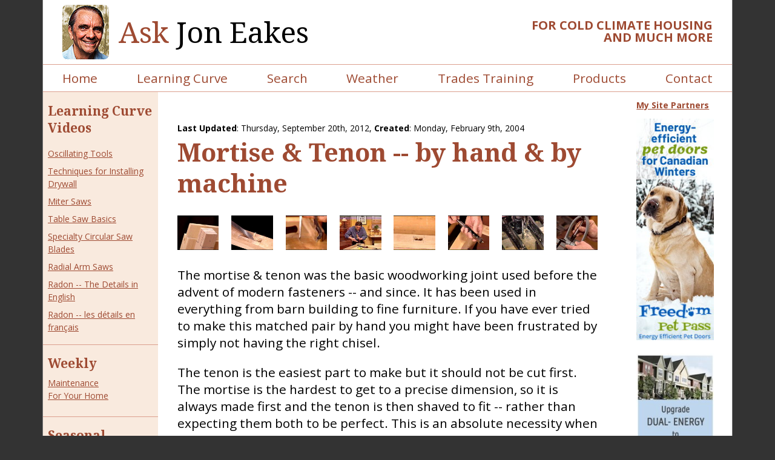

--- FILE ---
content_type: text/html; charset=utf-8
request_url: https://joneakes.com/jons-fixit-database/1995-Mortise-Tenon-by-hand-by-machine
body_size: 5384
content:
<!DOCTYPE html>
<html lang="en" xml:lang="en">

<head>
  
      <!-- Google tag (gtag.js) -->
      <script async src="https://www.googletagmanager.com/gtag/js?id=G-LQLDVLRY3Q"></script>
      <script>
        window.dataLayer = window.dataLayer || [];
        function gtag(){dataLayer.push(arguments);}
        gtag('js', new Date());
  
        gtag('config', 'G-LQLDVLRY3Q');
      </script>
   
  <title>Mortise & Tenon -- by hand & by machine</title>
  <meta name="viewport" content="width=device-width, initial-scale=1">
  <meta http-equiv="Cache-Control" content="no-cache, no-store, must-revalidate" />
  <meta http-equiv="Pragma" content="no-cache" />
  <meta http-equiv="Expires" content="0" />
  <meta http-equiv="content-type" content="text/xhtml; charset=utf-8" />
  <meta http-equiv="imagetoolbar" content="no" />
  <meta name="distribution" content="all" />
  <meta name="robots" content="all" />
  <meta name="resource-type" content="document" />
  <meta name="MSSmartTagsPreventParsing" content="true" />
  <meta property="og:site_name" content="Ask Jon Eakes" />
  <meta name="keywords" content="Furniture, Woodworking, Workshop, Joints, Drills, Chisels, Techniques, Wood" />
  <meta property="og:title" content="Mortise &amp; Tenon -- by hand &amp; by machine" />
<meta property="og:url" content="https://joneakes.com/jons-fixit-database/1995-Mortise-Tenon-by-hand-by-machine" />
<meta property="og:description" content="The mortise &amp;amp; tenon was the basic woodworking joint used before the advent of modern fasteners -- and since.  It has been used in everything from barn building to fine furniture.  If you have ever tried to make this matched pair by hand you might have been frustrated by simply not having the right chisel.The tenon is the easiest part to make but it should not be cut first.  The mortise is the hardest to get to a precise dimension, so it is always made first and the tenon is then shaved to fit -- rather than expecting them both to be perfect.  This is an absolute necessity when working by hand and..." />
<meta property="description" content="The mortise &amp;amp; tenon was the basic woodworking joint used before the advent of modern fasteners -- and since.  It has been used in everything from barn building to fine furniture.  If you have ever tried to make this matched pair by hand you might have been frustrated by simply not having the right chisel.The tenon is the easiest part to make but it should not be cut first.  The mortise is the hardest to get to a precise dimension, so it is always made first and the tenon is then shaved to fit -- rather than expecting them both to be perfect.  This is an absolute necessity when working by hand and..." />
<meta property="og:type" content="article" />
<meta property="og:image" content="https://s3.amazonaws.com/eakes-production/assets/15500/original.jpg?1546042394" />


  <link href="https://ajax.googleapis.com/ajax/libs/jqueryui/1.12.1/themes/humanity/jquery-ui.css" , rel="stylesheet" type="text/css" />
  <link rel="preconnect" href="https://fonts.googleapis.com">
  <link rel="preconnect" href="https://fonts.gstatic.com" crossorigin>
  <link href="https://fonts.googleapis.com/css2?family=Noto+Serif:wght@400;700&family=Open+Sans:wght@400;700&display=swap" rel="stylesheet">
  <link rel="stylesheet" href="https://unpkg.com/tachyons@4.12.0/css/tachyons.min.css" />
  <link rel="stylesheet" href="https://use.fontawesome.com/releases/v5.3.1/css/all.css" integrity="sha384-mzrmE5qonljUremFsqc01SB46JvROS7bZs3IO2EmfFsd15uHvIt+Y8vEf7N7fWAU" crossorigin="anonymous">
  <link rel="stylesheet" href="/assets/application-81b8a47702b1d456fae4d9e8eb668009a1209a9866cc8adb96cd453d358d7dac.css" media="screen" />
  <link rel="stylesheet" href="/assets/print-ce51b64ac1e1299a3946865812748e1dde31ea4a9a1f9b9a49e059a1c6bcf423.css" media="print" />
  <link rel="alternate" type="application/rss+xml" title="RSS" href="https://joneakes.com/jons-fixit-database.rss" />


  <link rel="apple-touch-icon" sizes="57x57" href="/favicon/apple-icon-57x57.png">
  <link rel="apple-touch-icon" sizes="60x60" href="/favicon/apple-icon-60x60.png">
  <link rel="apple-touch-icon" sizes="72x72" href="/favicon/apple-icon-72x72.png">
  <link rel="apple-touch-icon" sizes="76x76" href="/favicon/apple-icon-76x76.png">
  <link rel="apple-touch-icon" sizes="114x114" href="/favicon/apple-icon-114x114.png">
  <link rel="apple-touch-icon" sizes="120x120" href="/favicon/apple-icon-120x120.png">
  <link rel="apple-touch-icon" sizes="144x144" href="/favicon/apple-icon-144x144.png">
  <link rel="apple-touch-icon" sizes="152x152" href="/favicon/apple-icon-152x152.png">
  <link rel="apple-touch-icon" sizes="180x180" href="/favicon/apple-icon-180x180.png">
  <link rel="icon" type="image/png" sizes="192x192" href="/favicon/android-icon-192x192.png">
  <link rel="icon" type="image/png" sizes="32x32" href="/favicon/favicon-32x32.png">
  <link rel="icon" type="image/png" sizes="96x96" href="/favicon/favicon-96x96.png">
  <link rel="icon" type="image/png" sizes="16x16" href="/favicon/favicon-16x16.png">
  <link rel="manifest" href="/manifest.json">
  <meta name="msapplication-TileColor" content="#ffffff">
  <meta name="msapplication-TileImage" content="/ms-icon-144x144.png">
  <meta name="theme-color" content="#ffffff">
</head>

<body class="responsive">
  <div class="container">
    <header class=" cf bb bn-l">
      <div class="fl w-100 w-70-l pr4-l pr3 bg-white cf tc tl-l flex-l items-center-l  pt0-l">
        <div class="ml4 pt2 pb2 fl-l jon-container  db bb bn-l tc flex justify-center">
          <a href="/"><img alt="Jon Eakes" class="jon db mr3 br3" src="/assets/jon-e687ef801912702185882caabb348746d2eeb5bc3b68a1642c620e012a5d5d20.jpg" /></a>
        </div>
        <a class="f1-ns f2 no-underline serif fw5 db pt3 pt0-l" href="/">
        <span class="brown">Ask</span> Jon Eakes
</a>      </div>
      <div class="fl w-100 w-30-l brown ttu fw7 pr4-l pt4-l pt3 lh-solid tc tr-l f7 f6-ns f4-l mb3 mb0-l">
        for Cold Climate Housing and much more
      </div>
    </header>

    <nav class="sticky main-nav bg-white bt bb dn db-l">
      <div class="flex flex-wrap justify-around">
        <a href="/">Home</a>
<a href="/learning-curve">Learning Curve</a>
<a href="/jons-fixit-database">Search</a>
<a href="/weather">Weather</a>
<a href="/trades-training">Trades Training</a>
<a href="/products">Products</a>
<a href="/contacts">Contact</a>

      </div>
    </nav>
    <div data-react-class="BurgerMenu" data-react-props="{}" data-react-cache-id="BurgerMenu-0"></div>
    <div class="main-content-site-partners cf" id="main-content">
      <aside class="f6 side-column dn db-l">
        <div class="side-col-box pl2 pr2">
  <h2 class="learning_curves mb0">
    <a class="no-underline" href="/learning-curve">Learning Curve <br />Videos</a>
    </h4>
    <ul class="list pl0 lh-copy">
      <li class="pt1 pb1"><a href="/learning-curve/74-oscillating-tools">Oscillating Tools</a></li>
      <li class="pt1 pb1"><a href="/learning-curve/6-installing-drywall">Techniques for Installing Drywall</a></li>
      <li class="pt1 pb1"><a href="/learning-curve/137-miter-saws">Miter Saws</a></li>
      <li class="pt1 pb1"><a href="/learning-curve/93-table-saw-basics">Table Saw Basics</a></li>
      <li class="pt1 pb1"><a href="/learning-curve/130-specialty-circular-saw-blades">Specialty Circular Saw Blades</a></li>
      <li class="pt1 pb1"><a href="/learning-curve/75-radial-arm-saws">Radial Arm Saws</a></li>
      <li class="pt1 pb1"><a href="/learning-curve/146-radon-in-english">Radon -- The Details in English</a></li>
      <li class="pt1 pb1"><a href="/learning-curve/152-radon-en-francais">Radon -- les détails en français</a></li>
    </ul>
</div>

<section class="bt pt3 mt2 pl2 pr2 pb3">
	<h2 class="mt0 mb0">
		<a class="sidebar_header no-underline" href="/weekly-tips">Weekly</a>
	</h2>
	<p class="mt2 mb0 lh-copy"><a href="/weekly-tips">Maintenance<br /> For Your Home</a></p>
</section>

<section class="bt pt3 mt2 pl2 pr2 pb3 bb">
	<h2 class="mt0 mb0">
		<a class="sidebar_header no-underline" href="/seasonal-tips">Seasonal</a>
	</h2>
	<p class="mt2 mb0 lh-copy"><a href="/seasonal-tips">Home Improvement Tips &amp; Techniques</a></p>
</section>


<div class="mt5 w-100 flex flex-column items-center pb6">
  <div class="w-20 f1">
    <a target="_blank" title="Jon Eakes YouTube channel" href="http://www.youtube.com/c/AskJonEakes">
    <i class="fab fa-youtube"></i>
</a>  </div>
</div>
      </aside>
      

<meta property="og:image" content="http://static01.nyt.com/images/2015/02/19/arts/international/19iht-btnumbers19A/19iht-btnumbers19A-facebookJumbo-v2.jpg" />

<main class="pa4-l pl3 pr3 pt2" itemscope itemtype="http://schema.org/Article">

  <p class="f6 mb0">
    <strong>Last Updated</strong>: <span itemprop="datePublished">Thursday, September 20th, 2012</span>, <strong>Created</strong>: Monday, February 9th, 2004
  </p>
  <h1 class="mt0 lh-title" itemprop="name">Mortise & Tenon -- by hand & by machine</h1>
  	<div id="illustrations">
			<a class="lightbox db" href="https://s3.amazonaws.com/eakes-production/assets/15500/original.jpg?1546042394">
		<img class="img-polaroid" src="https://s3.amazonaws.com/eakes-production/assets/15500/medium_thumb.jpg?1546042394" />
</a>	<a class="lightbox db" href="https://s3.amazonaws.com/eakes-production/assets/15501/original.jpg?1546042395">
		<img class="img-polaroid" src="https://s3.amazonaws.com/eakes-production/assets/15501/medium_thumb.jpg?1546042395" />
</a>	<a class="lightbox db" href="https://s3.amazonaws.com/eakes-production/assets/15502/original.jpg?1546042395">
		<img class="img-polaroid" src="https://s3.amazonaws.com/eakes-production/assets/15502/medium_thumb.jpg?1546042395" />
</a>	<a class="lightbox db" href="https://s3.amazonaws.com/eakes-production/assets/15503/original.jpg?1546042396">
		<img class="img-polaroid" src="https://s3.amazonaws.com/eakes-production/assets/15503/medium_thumb.jpg?1546042396" />
</a>	<a class="lightbox db" href="https://s3.amazonaws.com/eakes-production/assets/15504/original.jpg?1546042396">
		<img class="img-polaroid" src="https://s3.amazonaws.com/eakes-production/assets/15504/medium_thumb.jpg?1546042396" />
</a>	<a class="lightbox db" href="https://s3.amazonaws.com/eakes-production/assets/15505/original.jpg?1546042397">
		<img class="img-polaroid" src="https://s3.amazonaws.com/eakes-production/assets/15505/medium_thumb.jpg?1546042397" />
</a>	<a class="lightbox db" href="https://s3.amazonaws.com/eakes-production/assets/15506/original.jpg?1546042397">
		<img class="img-polaroid" src="https://s3.amazonaws.com/eakes-production/assets/15506/medium_thumb.jpg?1546042397" />
</a>	<a class="lightbox db" href="https://s3.amazonaws.com/eakes-production/assets/15507/original.jpg?1546042398">
		<img class="img-polaroid" src="https://s3.amazonaws.com/eakes-production/assets/15507/medium_thumb.jpg?1546042398" />
</a>

		
	</div>




  <div itemprop="articleBody">
    <p>The mortise &amp; tenon was the basic woodworking joint used before the advent of modern fasteners -- and since.  It has been used in everything from barn building to fine furniture.  If you have ever tried to make this matched pair by hand you might have been frustrated by simply not having the right chisel.</p><p>The tenon is the easiest part to make but it should not be cut first.  The mortise is the hardest to get to a precise dimension, so it is always made first and the tenon is then shaved to fit -- rather than expecting them both to be perfect.  This is an absolute necessity when working by hand and even a good practice when working with machinery.</p><p>When working with machine set-ups, make all the mortises the same way, then adjust the cutting of one tenon until it fits and make all the others the same.  When working by hand, size each tenon to each corresponding mortise.</p><p>Chiselling out mortises is one of those workshop tasks that is long and slow, but for me has always been one of the most enjoyable parts of woodworking as you get into a drumming kind of rhythm with a good chisel and a good mallet.</p><p>The real key is to have two specialized chisels.  A mortising chisel has fully square sides and you work with one that is exactly the width of the mortise you are making.  The square sides of the chisel actually guide the chisel through the wood.  The curved mortising chisel is used to work deeper down.In the fourth photo you can see how it works with the handle much higher, allowing you to work deeper.</p><p>The DIY technique for making mortises is to first drill out most of the hole and only use the chisel for cleaning off the sides.  In this application, two regular carpenter chisels work better than the real mortising chisel, one slightly less than the width of the mortise and the second at least as wide as half the length of the mortise.  These chisels work better for smoothing off sides than the real mortising chisel which is designed to remove massive material. If you try using them as you do a tight fitting mortising chisel, they will just get jammed -- with carpenter chisels you need room to slice from side to side.</p><p>Today's professional woodworker has no time for such pleasures as hand made mortises, so they use the special square mortising chisel/drill.  The square housing has four chisel faces for slicing down into the wood, and a spiral drill in the centre for cutting out the meat and lifting the chips up and out.  Basically it is doing both steps of the DIY technique in one pass.</p><p>A mortising machine is a specialized machine with sliding guides and controls for making rapid repetitive mortises.  There exists a semi-pro version of the mortising machine which uses the same chisel/drill sets locked into a special collar designed as an accessory for your drill press.</p><p>Just getting back into the rhythm of the chisel and mallet during this episode made me nostalgic for my old cabinet shop in the days before Mr. Chips drug me in front of the TV cameras.   Whenever I could steal the time, I would make them by hand.</p>
  </div>
  <hr />
  <p itemprop="keywords">Keywords: <a href="/tags/234-Furniture">Furniture</a>, <a href="/tags/57-Woodworking">Woodworking</a>, <a href="/tags/192-Workshop">Workshop</a>, <a href="/tags/184-Joints">Joints</a>, <a href="/tags/195-Drills">Drills</a>, <a href="/tags/391-Chisels">Chisels</a>, <a href="/tags/17-Techniques">Techniques</a>, <a href="/tags/81-Wood">Wood</a></p>




  <p class="tr f7 brown">
    <span class="bt">
      Article 1995
    </span>
  </p>

  

  

</main>
      <section class="partner-column dn db-l pa pl4">
        
        <section data-react-class="SitePartners" data-react-props="{}" data-react-cache-id="SitePartners-0"></section>
      </section>
    </div>
    <footer class="bg-brown">
      <nav class="bb pa4 pt3 white footer-nav dn db-ns lh-copy">
        <a href="/">Home</a>
<a href="/learning-curve">Learning Curve</a>
<a href="/jons-fixit-database">Search</a>
<a href="/weather">Weather</a>
<a href="/trades-training">Trades Training</a>
<a href="/products">Products</a>
<a href="/contacts">Contact</a>

        <a href="/radio-shows">Radio Shows</a>
        <a href="/weekly-tips">Weekly Tips</a>
        <a href="/seasonal-tips">Seasonal Tips</a>
      </nav>
      <nav class="pt2 tr pl4 pr4 f7 bg-white brown pb4 flex justify-between">
        <a class="mr3" href="/privacy">Privacy</a>
        <a href="https://www.isnorcreative.com">Site by Isnor Creative</a>
      </nav>
    </footer>
  </div>
  <script src="/assets/application-ee7350cfdeed3151abbea74727eccb1527ce7cd4565492fc36d54d010ad824e2.js"></script>
  
</body>

</html>

--- FILE ---
content_type: text/css
request_url: https://joneakes.com/assets/application-81b8a47702b1d456fae4d9e8eb668009a1209a9866cc8adb96cd453d358d7dac.css
body_size: 4614
content:
.chosen-container{position:relative;display:inline-block;vertical-align:middle;font-size:13px;-webkit-user-select:none;-moz-user-select:none;user-select:none}.chosen-container *{box-sizing:border-box}.chosen-container .chosen-drop{position:absolute;top:100%;z-index:1010;width:100%;border:1px solid #aaa;border-top:0;background:#fff;box-shadow:0 4px 5px rgba(0,0,0,0.15);clip:rect(0, 0, 0, 0);clip-path:inset(100% 100%)}.chosen-container.chosen-with-drop .chosen-drop{clip:auto;clip-path:none}.chosen-container a{cursor:pointer}.chosen-container .search-choice .group-name,.chosen-container .chosen-single .group-name{margin-right:4px;overflow:hidden;white-space:nowrap;text-overflow:ellipsis;font-weight:normal;color:#999999}.chosen-container .search-choice .group-name:after,.chosen-container .chosen-single .group-name:after{content:":";padding-left:2px;vertical-align:top}.chosen-container-single .chosen-single{position:relative;display:block;overflow:hidden;padding:0 0 0 8px;height:25px;border:1px solid #aaa;border-radius:5px;background-color:#fff;background:linear-gradient(#fff 20%, #f6f6f6 50%, #eee 52%, #f4f4f4 100%);background-clip:padding-box;box-shadow:0 0 3px #fff inset,0 1px 1px rgba(0,0,0,0.1);color:#444;text-decoration:none;white-space:nowrap;line-height:24px}.chosen-container-single .chosen-default{color:#999}.chosen-container-single .chosen-single span{display:block;overflow:hidden;margin-right:26px;text-overflow:ellipsis;white-space:nowrap}.chosen-container-single .chosen-single-with-deselect span{margin-right:38px}.chosen-container-single .chosen-single abbr{position:absolute;top:6px;right:26px;display:block;width:12px;height:12px;background:url(/assets/chosen-sprite-c481e3f8f9194783f527209a2f7b9de2c0cdbcedeb1ba77d2e9aab05dbc89a70.png) -42px 1px no-repeat;font-size:1px}.chosen-container-single .chosen-single abbr:hover{background-position:-42px -10px}.chosen-container-single.chosen-disabled .chosen-single abbr:hover{background-position:-42px -10px}.chosen-container-single .chosen-single div{position:absolute;top:0;right:0;display:block;width:18px;height:100%}.chosen-container-single .chosen-single div b{display:block;width:100%;height:100%;background:url(/assets/chosen-sprite-c481e3f8f9194783f527209a2f7b9de2c0cdbcedeb1ba77d2e9aab05dbc89a70.png) no-repeat 0px 2px}.chosen-container-single .chosen-search{position:relative;z-index:1010;margin:0;padding:3px 4px;white-space:nowrap}.chosen-container-single .chosen-search input[type="text"]{margin:1px 0;padding:4px 20px 4px 5px;width:100%;height:auto;outline:0;border:1px solid #aaa;background:url(/assets/chosen-sprite-c481e3f8f9194783f527209a2f7b9de2c0cdbcedeb1ba77d2e9aab05dbc89a70.png) no-repeat 100% -20px;font-size:1em;font-family:sans-serif;line-height:normal;border-radius:0}.chosen-container-single .chosen-drop{margin-top:-1px;border-radius:0 0 4px 4px;background-clip:padding-box}.chosen-container-single.chosen-container-single-nosearch .chosen-search{position:absolute;clip:rect(0, 0, 0, 0);clip-path:inset(100% 100%)}.chosen-container .chosen-results{color:#444;position:relative;overflow-x:hidden;overflow-y:auto;margin:0 4px 4px 0;padding:0 0 0 4px;max-height:240px;-webkit-overflow-scrolling:touch}.chosen-container .chosen-results li{display:none;margin:0;padding:5px 6px;list-style:none;line-height:15px;word-wrap:break-word;-webkit-touch-callout:none}.chosen-container .chosen-results li.active-result{display:list-item;cursor:pointer}.chosen-container .chosen-results li.disabled-result{display:list-item;color:#ccc;cursor:default}.chosen-container .chosen-results li.highlighted{background-color:#3875d7;background-image:linear-gradient(#3875d7 20%, #2a62bc 90%);color:#fff}.chosen-container .chosen-results li.no-results{color:#777;display:list-item;background:#f4f4f4}.chosen-container .chosen-results li.group-result{display:list-item;font-weight:bold;cursor:default}.chosen-container .chosen-results li.group-option{padding-left:15px}.chosen-container .chosen-results li em{font-style:normal;text-decoration:underline}.chosen-container-multi .chosen-choices{position:relative;overflow:hidden;margin:0;padding:0 5px;width:100%;height:auto;border:1px solid #aaa;background-color:#fff;background-image:linear-gradient(#eee 1%, #fff 15%);cursor:text}.chosen-container-multi .chosen-choices li{float:left;list-style:none}.chosen-container-multi .chosen-choices li.search-field{margin:0;padding:0;white-space:nowrap}.chosen-container-multi .chosen-choices li.search-field input[type="text"]{margin:1px 0;padding:0;height:25px;outline:0;border:0 !important;background:transparent !important;box-shadow:none;color:#999;font-size:100%;font-family:sans-serif;line-height:normal;border-radius:0;width:25px}.chosen-container-multi .chosen-choices li.search-choice{position:relative;margin:3px 5px 3px 0;padding:3px 20px 3px 5px;border:1px solid #aaa;max-width:100%;border-radius:3px;background-color:#eeeeee;background-image:linear-gradient(#f4f4f4 20%, #f0f0f0 50%, #e8e8e8 52%, #eee 100%);background-size:100% 19px;background-repeat:repeat-x;background-clip:padding-box;box-shadow:0 0 2px #fff inset,0 1px 0 rgba(0,0,0,0.05);color:#333;line-height:13px;cursor:default}.chosen-container-multi .chosen-choices li.search-choice span{word-wrap:break-word}.chosen-container-multi .chosen-choices li.search-choice .search-choice-close{position:absolute;top:4px;right:3px;display:block;width:12px;height:12px;background:url(/assets/chosen-sprite-c481e3f8f9194783f527209a2f7b9de2c0cdbcedeb1ba77d2e9aab05dbc89a70.png) -42px 1px no-repeat;font-size:1px}.chosen-container-multi .chosen-choices li.search-choice .search-choice-close:hover{background-position:-42px -10px}.chosen-container-multi .chosen-choices li.search-choice-disabled{padding-right:5px;border:1px solid #ccc;background-color:#e4e4e4;background-image:linear-gradient(#f4f4f4 20%, #f0f0f0 50%, #e8e8e8 52%, #eee 100%);color:#666}.chosen-container-multi .chosen-choices li.search-choice-focus{background:#d4d4d4}.chosen-container-multi .chosen-choices li.search-choice-focus .search-choice-close{background-position:-42px -10px}.chosen-container-multi .chosen-results{margin:0;padding:0}.chosen-container-multi .chosen-drop .result-selected{display:list-item;color:#ccc;cursor:default}.chosen-container-active .chosen-single{border:1px solid #5897fb;box-shadow:0 0 5px rgba(0,0,0,0.3)}.chosen-container-active.chosen-with-drop .chosen-single{border:1px solid #aaa;border-bottom-right-radius:0;border-bottom-left-radius:0;background-image:linear-gradient(#eee 20%, #fff 80%);box-shadow:0 1px 0 #fff inset}.chosen-container-active.chosen-with-drop .chosen-single div{border-left:none;background:transparent}.chosen-container-active.chosen-with-drop .chosen-single div b{background-position:-18px 2px}.chosen-container-active .chosen-choices{border:1px solid #5897fb;box-shadow:0 0 5px rgba(0,0,0,0.3)}.chosen-container-active .chosen-choices li.search-field input[type="text"]{color:#222 !important}.chosen-disabled{opacity:0.5 !important;cursor:default}.chosen-disabled .chosen-single{cursor:default}.chosen-disabled .chosen-choices .search-choice .search-choice-close{cursor:default}.chosen-rtl{text-align:right}.chosen-rtl .chosen-single{overflow:visible;padding:0 8px 0 0}.chosen-rtl .chosen-single span{margin-right:0;margin-left:26px;direction:rtl}.chosen-rtl .chosen-single-with-deselect span{margin-left:38px}.chosen-rtl .chosen-single div{right:auto;left:3px}.chosen-rtl .chosen-single abbr{right:auto;left:26px}.chosen-rtl .chosen-choices li{float:right}.chosen-rtl .chosen-choices li.search-field input[type="text"]{direction:rtl}.chosen-rtl .chosen-choices li.search-choice{margin:3px 5px 3px 0;padding:3px 5px 3px 19px}.chosen-rtl .chosen-choices li.search-choice .search-choice-close{right:auto;left:4px}.chosen-rtl.chosen-container-single .chosen-results{margin:0 0 4px 4px;padding:0 4px 0 0}.chosen-rtl .chosen-results li.group-option{padding-right:15px;padding-left:0}.chosen-rtl.chosen-container-active.chosen-with-drop .chosen-single div{border-right:none}.chosen-rtl .chosen-search input[type="text"]{padding:4px 5px 4px 20px;background:url(/assets/chosen-sprite-c481e3f8f9194783f527209a2f7b9de2c0cdbcedeb1ba77d2e9aab05dbc89a70.png) no-repeat -30px -20px;direction:rtl}.chosen-rtl.chosen-container-single .chosen-single div b{background-position:6px 2px}.chosen-rtl.chosen-container-single.chosen-with-drop .chosen-single div b{background-position:-12px 2px}@media only screen and (-webkit-min-device-pixel-ratio: 1.5),only screen and (min-resolution: 144dpi),only screen and (min-resolution: 1.5dppx){.chosen-rtl .chosen-search input[type="text"],.chosen-container-single .chosen-single abbr,.chosen-container-single .chosen-single div b,.chosen-container-single .chosen-search input[type="text"],.chosen-container-multi .chosen-choices .search-choice .search-choice-close,.chosen-container .chosen-results-scroll-down span,.chosen-container .chosen-results-scroll-up span{background-image:url(/assets/chosen-sprite@2x-6b34fc054d44b70e0540d81c7f0c98bb0b56519f797a3c5692a93fa75bce78d1.png) !important;background-size:52px 37px !important;background-repeat:no-repeat !important}}#facebox{position:absolute;top:0;left:0;z-index:9999;text-align:left}#facebox .loading{text-align:center}#facebox .footer{border-top:1px solid #DDDDDD;padding-top:5px;margin-top:10px;text-align:right}#facebox .popup{position:relative}#facebox .image{text-align:center}#facebox .body{padding:10px;background:#fff}#facebox table{border-collapse:collapse}#facebox .tl,#facebox .tr,#facebox .bl,#facebox .br{height:10px;width:10px;overflow:hidden;padding:0}#facebox .tr{background:url(/assets/facebox/tr.png)}#facebox .tl{background:url(/assets/facebox/tl.png)}#facebox img{border:0;margin:0}#facebox td{border-bottom:0;padding:0;border-width:0}#facebox .bl{background:url(/assets/facebox/bl.png)}#facebox .br{background:url(/assets/facebox/br.png)}#facebox .b{background:url(/assets/facebox/b.png)}#facebox_overlay{position:fixed;top:0px;left:0px;height:100%;width:100%}.facebox_hide{z-index:-100}.facebox_overlayBG{background-color:#000;z-index:99}* html #facebox_overlay{position:absolute;height:expression(document.body.scrollHeight > document.body.offsetHeight ? document.body.scrollHeight : document.body.offsetHeight + 'px')}@-o-viewport{width:device-width;zoom:1.0}@viewport{width:device-width;zoom:1.0}html{scroll-behavior:smooth}html,body{height:100%;padding:0;margin:0}body{background-color:#333}.container{min-height:100vh;border-left:1px solid #777;border-right:1px solid #777;background-color:white;max-width:1140px;margin:auto}.brown{color:#9e4a32}.brown *{color:#9e4a32}.white{color:white}.white *{color:white}.bg-brown{background-color:#9e4a32}.bg-white{background-color:white}h1,h2{color:#9e4a32;font-family:"Noto Serif", serif}a{color:#9e4a32}a:not(.btn):hover{color:#512619;transition:color 0.25s ease}body{font-family:"Open Sans", sans-serif;line-height:1.8rem;font-size:1.3rem}.serif{font-family:"Noto Serif", serif}header a{color:inherit}.main-nav a{padding:.5rem;padding-left:1rem;padding-right:1rem}.main-nav a:hover{background-color:#9e4a32;color:white}nav a{text-decoration:none}.home-page section{position:relative}.btn{background-color:#9e4a32;color:white;text-decoration:none;padding-left:1.5em;padding-right:1.5em;padding-top:.75em;padding-bottom:.75em;border-width:0 !important;outline:none !important;border-radius:7px}.btn.btn-danger{background-color:#fe493f}.btn.btn-success{background-color:#18aa4d}.btn.btn-disabled{background-color:#919191;opacity:0.2}.btn.btn-disabled:hover{background-color:#919191 !important}.btn:hover{background-color:#8b412c;cursor:pointer}.btn.btn-danger:hover{background-color:#ef0e01}.btn.btn-success:hover{background-color:#127d39}.cta{border-radius:3px;padding:1em;padding-top:.5em;padding-bottom:.5em}.cta:hover{text-decoration:none}.article-gateway{display:grid;grid-template-columns:33% 33% 33%;grid-column-gap:20px}.article-gateway .item:hover{background-color:#444}.footer-nav{-moz-column-count:4;column-count:4}.footer-nav a{display:block;transition:color 0.25s ease, background-color 0.25s ease}.footer-nav a:hover{color:#CCC}.sticky{z-index:999;position:sticky;top:0}.label{border-radius:16px;padding-left:1em;padding-right:1em;padding-top:.125em;padding-bottom:.125em;font-size:.8rem;background-color:#9e4a32;color:white;display:inline-block;flex-grow:0}.label img{height:1em;display:none}.form-control{padding:.5em;border:1px solid #ccc;display:block;width:100%;margin-top:.5em;margin-bottom:.5em;border-radius:3px;outline:none}.form-control:focus{box-shadow:0 0 1px 1px #DDD}.bt,.bb,.ba{border-color:#db9f8e !important}.side-column{background-color:#f9eade}.side-column .bt{border-color:#db9f8e !important}@media only screen and (min-width: 960px){.main-content{display:grid;grid-template-columns:1fr 4fr;grid-template-areas:'aside main'}.main-content-site-partners{display:grid;grid-template-columns:1fr 4fr 1fr;grid-template-areas:'aside main section'}aside{grid-area:aside}main{grid-area:main}section{grid-area:section}}.partner-column{vertical-align:top;width:160px}aside .bt{border-color:solid #e7c0b5}.unbutton{background-color:transparent;outline:none;border-width:0;cursor:pointer}.unbutton:hover{color:#9e4a32}nav.burger-nav a:hover{background-color:#9e4a32;color:white}.closer{position:relative}.closer button{border-radius:36px;background-color:white;position:absolute;right:-49px;top:-44px}hr{margin-top:2em;margin-bottom:2em;border-width:0;border-bottom:1px solid #e7c0b5}.comment-actions img{height:24px !important;margin-right:.25rem}.gravatar{min-width:50px;max-width:50px}.pagination{margin-top:2em;margin-bottom:2em;display:flex;list-style-type:none;border-radius:7px;justify-content:flex-start;margin-left:0;padding-left:0}.pagination .page-item{margin:0;padding:0;display:flex}.pagination .page-item:first-child .page-link{border-top-left-radius:7px;border-bottom-left-radius:7px}.pagination .page-item:last-child .page-link{border-top-right-radius:7px;border-bottom-right-radius:7px}.pagination .page-item .page-link{border:1px solid #db9f8e;padding:.5em;padding-left:1em;padding-right:1em}.pagination .page-item .page-link:hover{background-color:#2a140d;color:white}.pagination .page-item.active .page-link{background-color:#9e4a32;color:white}.pagination .page-item+.page-item{border-left-width:0}@media only screen and (max-width: 959px){.page-link{font-size:11px}}.radio-show-player{background-color:#efd4cc}.radio-show-player img{width:100%}.lightbox-closer{position:relative}.lightbox-closer button{position:absolute;top:-30px;right:-35px}.asset_placed_video{margin-top:1em;margin-bottom:1em}.asset_placed_image{display:block;margin-top:10px;margin-bottom:10px;float:right;margin-left:15px}.cards{display:flex;flex-wrap:wrap;list-style-type:none;padding-left:0;margin-left:0;width:700px;max-width:100%}.card{padding-left:0;margin:.25em;flex-basis:222px;flex-grow:10;border-radius:3px;border:1px solid #CCC;font-family:'Open Sans', arial, helvetica;box-shadow:0 1px 1px 0 rgba(0,0,0,0.1);transition:0.3s}.card *,.card a,.card h4{font-family:'Open Sans', arial, helvetica !important;text-decoration:none}.card h3{margin-top:0;font-size:1.4em}.card h4{font-size:1.2em}.card img{border-top-left-radius:3px;border-top-right-radius:3px;width:100%;border-bottom:1px solid #CCC}.card .card-container{padding:1em;padding-top:.5em;padding-bottom:.25em}.card .tight-leading{line-height:150%;font-size:11px;margin-bottom:0}table.weather-table{border-collapse:collapse}table.weather-table th,table.weather-table td{vertical-align:top;border:1px solid #EEE;padding:.5em;line-height:1.3em}table.weather-table th{font-weight:bold;color:#9e4a32}@media only screen and (max-width: 669px){.swiper-container{display:none}}.swiper-container{overflow:hidden;height:150px}.index-banner figure{width:100%;height:100%}.index-banner figure img{width:100%;height:auto;position:absolute;top:0;left:0;z-index:1}.index-banner figure figcaption{position:absolute;bottom:.5em;left:.5em;z-index:999;font-size:24px;letter-spacing:-2px;color:#EEE;font-weight:700;font-family:arial, helvetica, sans-serif;-webkit-text-stroke-width:1px;-webkit-text-stroke-color:black}.fade-in{animation-name:fade-in;-webkit-animation-name:fade-in}.fade-out{animation-name:fade-out;-webkit-animation-name:fade-out}.inactive{display:none}@keyframes fade-in{0%{opacity:0}100%{opacity:1}}@keyframes fade-out{0%{opacity:1}100%{opacity:0}}#sponsor_banner{width:auto;max-width:100%;height:65px;width:100%}#sponsor_banner img{visibility:hidden}#sponsor_banner img:first-child{visibility:visible}.clt,.clt ul,.clt li{position:relative}.clt ul{list-style:none;padding-left:12px}.clt>ul{padding-left:10px}.clt li::before,.clt li::after{content:"";position:absolute;left:-12px}.clt li::before{border-top:1px solid #000;top:9px;width:8px;height:0}.clt li::after{border-left:1px solid #000;height:100%;width:0px;top:2px}.clt ul>li:last-child::after{height:8px}.selected{color:black;font-weight:700 !important}.video-card{width:auto;flex-basis:100px;width:100px;background-color:black}.video-card a{color:white}.video-card:hover{cursor:pointer}.video-card:hover *{color:white}.video-player{background-color:#eed0c8}.video-player .closer{top:-16px;right:-16px;position:absolute}.video-player .closer i{background-color:white;border-radius:36px;display:inline-block}.related-topics{-moz-column-count:3;column-count:3}video{max-width:100%}#illustrations{display:flex}#illustrations a{display:block}#illustrations a+a{margin-left:1em}body#blank{background-color:white !important}#question_type li a{padding:7px;border-radius:3px;transition:color .125s, background-color .125s}#question_type li a:hover{background-color:#9e4a32;color:white}@media only screen and (max-width: 960px){.learning-curve-banner{display:none}}.fb-like iframe{width:300px !important}.mc-field-group{margin-top:.5rem;margin-bottom:.5rem;border-color:#9e4a32;border-radius:2px;padding:.5rem}.mc-field-group label,.mc-field-group input{display:block}.mc-field-group input{padding:0.5em;border:1px solid #ccc;display:block;width:100%;margin-top:0.5em;margin-bottom:0.5em;border-radius:3px;outline:none}.zoom-page-grid{display:grid;grid-auto-rows:min-content;grid-template-columns:1fr 1fr;gap:20px 20px}.zoom-page-grid .section{display:flex;flex-direction:column}.zoom-page-grid .header{background-color:#713626;color:white;padding:1em;padding-top:.5em;padding-bottom:.5em}.zoom-page-grid a{text-decoration:none;color:white}.col-1-border{border-right:1px solid #F3F3F3}.home-zoom{flex-direction:row-reverse}.contact-grid .contact-grid-columns{display:grid;grid-template-columns:.75fr 2fr 1fr;-moz-column-gap:30px;column-gap:30px;padding-top:1em;padding-bottom:1em}.contact-grid .btn{padding:0.25em !important;display:flex;align-items:center;justify-content:center;text-align:center;height:70px}.contact-grid .contact-grid-question{padding-top:.5em;padding-bottom:.5em}.contact-grid .contact-grid-question:last-child{padding-bottom:0}.contact-grid .help-button .btn{background-color:#2ba22b}.contact-grid .contact-grid-question+.contact-grid-question{border-top:1px solid #DDD}.contact-grid .help .more-content{padding-bottom:1em}.comments-grid{display:grid;grid-template-columns:3fr 1fr}strong{font-weight:700 !important}.text-success{color:#18aa4d}
